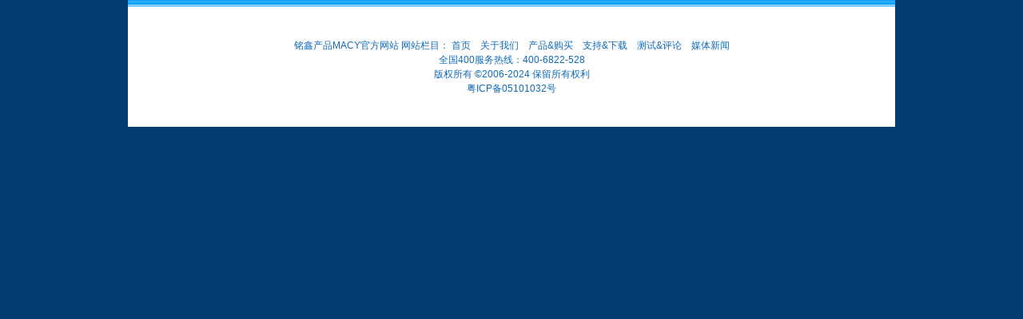

--- FILE ---
content_type: text/html
request_url: http://macy.com.cn/bottom.html
body_size: 967
content:
<link rel="stylesheet" type="text/css" href="css/macy.css" />
<style type="text/css">
<!--
body { background-image: none; padding:0; margin:0; border:0;}
.ba {font-size: 12px; color:#CCCCCC; line-height:130%; text-decoration: none; }
-->
</style>
<!--  footer start -->
<table width="960" border="0" align="center" cellpadding="0" cellspacing="0" bgcolor="#FFFFFF" class="footer">
  <tr>
   <td height="9" align="center" background="/images/macy_r24_c1.jpg"></td>
  </tr>
  <tr>
    <td height="150" align="center">���β�ƷMACY�ٷ���վ  ��վ��Ŀ�� <a href="/index.shtml" target="_top">��ҳ</a>��<a href="/AboutUs.shtml" target="_top">��������</a>��<a href="/Products.shtml" target="_top">��Ʒ&amp;����</a>��<a href="/Downloads.shtml" target="_top">֧��&amp;����</a>��<a href="/evaluating.shtml" target="_top">����&amp;����</a>��<a href="/Media.shtml" target="_top">ý������</a><!--��<a href="/bbs/index.asp" target="_top">��̳</a>��<a href="http://www.keda.com.hk" target="_blank">About Keda</a><!--��<a href="http://www.macy.hk/" target="_blank" title="Macy Graphic Card By KEDA">EN</a>--><br />
ȫ��400�������ߣ�400-6822-528
<br />
<!--��ַ���㶫ʡ�����и�������ǿ������㳡<br />-->
��Ȩ���� &copy;2006-2024 ��������Ȩ��<br />
<a href="http://www.beian.miit.gov.cn" target="_blank">��ICP��05101032��</a> <script type="text/javascript">
var _bdhmProtocol = (("https:" == document.location.protocol) ? " https://" : " http://");
document.write(unescape("%3Cscript src='" + _bdhmProtocol + "hm.baidu.com/h.js%3Fa562993b84918a2ce89ca4eac01df4f4' type='text/javascript'%3E%3C/script%3E"));
</script></td>
  </tr>
</table>
<!--  footer end -->

--- FILE ---
content_type: text/css
request_url: http://macy.com.cn/css/macy.css
body_size: 13613
content:
/* css document */

body {
	padding: 0px;
	margin: 0px;
	font-family: 宋体,arial;
	font-size: 12px;
	line-height:150%;
	background-color:#043E71;
	background-image:url(/images/bg_v2.gif);
	background-repeat:repeat-x;
	}

td,th {
	font-family: 宋体,arial;
	font-size: 12px;
	color:#000;
}
td img {display: block;}

div{
	padding:0;
	border:0;
}

#header{
	background-image:url(/images/bgmenu.jpg);
	background-repeat:repeat-x;	
}

#holiday { margin:0 auto;  background:url(/images/holiday/2019year.jpg) top center no-repeat; overflow:auto;
}      /* 节日背景  by wayping */

a {
	text-decoration: none; font-size:12px;
}
a:link {
	color: #666;
}
a:visited {
	color: #666;
}
a:hover {
	color: #f60;
}
ul li {
	list-style-type: none; text-decoration: none;
}

#top {
	margin: auto; width: 960px; background-color:#fff;
}
#topnav {
	padding: 0px; margin: 0px;
}
#topnav_left {
	background: url(/images/topnav_01.gif) no-repeat; float: left; width: 39px; height: 31px;
}
#topnav_min {
	background: url(/images/topnav_02.gif) repeat-x; float: left; width: 886px; height: 31px;
}
#topnav_right {
	background: url(/images/topnav_03.gif) no-repeat; float: right; width: 45px; height: 31px;
}

#topnav_menu {
	float: right; margin: 0px; width: 649px; height: 31px;
}
#topnav_menu ul {
	padding-right: 0px; padding-left: 0px; padding-bottom: 0px; margin: 0px; padding-top: 0px;
}
#topnav_menu li {
	background: url(/images/topnav_a02.gif) no-repeat; float: left; margin-bottom: -12px; width: 83px; line-height: 37px; height: 31px; text-align: center;
}
#topnav_menu a {
	font-size: 12px; float: left; width: 83px; height: 31px;
}
#topnav_menu a:hover {
	background: url(/images/topnav_a03.gif) no-repeat; float: left; width: 83px; color: #fff; height: 31px;
}
#topnav_menu ul li .menuhover {
	font-size: 12px; background: url(/images/topnav_a01.gif); float: right; width: 83px; color: #fff; height: 31px;
}
#topnav_menu ul li .menuhover:hover {
	font-size: 12px; background: url(/images/topnav_a01.gif); float: right; width: 83px; height: 31px;
}

#topmenu {
	clear: both; margin: auto; width: 960px;
}
#menu_left {
	background: url(/images/menu_left.gif); float: left; width: 33px; height: 50px;
}
#menu_min {
	background: url(/images/menu_min.gif); float: left; width: 894px; height: 50px;
}
#menu_right {
	background: url(/images/menu_right.gif); float: left; width: 33px; height: 50px;
}
#menu_min ul {
	padding-right: 0px; padding-left: 0px; padding-bottom: 0px; margin: 0px; padding-top: 0px;
}
#menu_min li {
	padding-right: 3px; padding-left: 4px; float: left; width: 89px; text-align: center;
}
#menu_min li a {
	font-size: 14px; color: #333; line-height: 50px; text-align: center;
}
#menu_min li a:hover {
	font-size: 14px; background: url(/images/menu_a.jpg) no-repeat; float: left; width: 89px; color: #fff; line-height: 50px; height: 50px; text-align: center;
}
#menu_min li .menuhover {
	font-size: 14px; background: url(/images/menu_a.jpg) no-repeat; float: left; width: 89px; color: #fff; line-height: 50px; height: 50px; text-align: center;
}
#menu02 {
	clear: both; background: url(/images/menu_02.gif); width: 960px; height: 33px;
}
.hide {
	display: none;
}
#mb1 {
	margin-left: 23px! important
}
#mb2 {
	margin-left: 35px! important
}
#mb3 {
	margin-left: 11px! important
}
#mb5 {
	margin-left: 183px! important
}
#mb6 {
	margin-left: 407px! important
}
#mb7 {
	margin-left: 491px! important
}
#mb8 {
	margin-left: 587px! important
}
#menu02 ul {
	padding-left: 20px; margin: 0px
}
#menu02 li {
	float: left; color: #ccc; line-height: 22px
}
#menu02 li a {
	padding-right: 15px; padding-left: 15px; font-size: 12px; float: left
}

.kuaijie a:link, .kuaijie a:visited { font-size:14px; color: #585858}
.kuaijie a:hover, .kuaijie a:active { font-size:14px; color: red}

.red { font-size:14px; color:red; }

.t1a { background-image:url(/images/macy_r5_c1.jpg); background-repeat:no-repeat; padding-left:14px; color:#fff; font-weight: bold;}
.t1b { background-image:url(/images/macy_r6_c1.jpg); background-repeat:no-repeat; padding-left:16px; }
.t1b .b1{color:#00548a; font-size:14px; font-weight: bold;}
.t1c { background-image:url(/images/macy_r10_c1.jpg); background-repeat:repeat-y; padding: 0 0 0 8px;}
.t1c a:link, .t1c a:visited { text-decoration:none; font-size:12px; color:#0280d1; line-height:150%;}
.t1c a:hover, .t1c a:active { text-decoration:underline; color:#f60} 

.tt a:link, .tt a:visited { text-decoration:none; font-size:12px; color:#00F; line-height:150%;}
.tt a:hover, .tt a:active { text-decoration:underline; color:#f60} 

.t2a { background-image:url(/images/macy_r18_c1.jpg); background-position: bottom; background-repeat:no-repeat; padding-left:32px; color:#fff; font-weight: bold;}
.t2c { background-image:url(/images/macy_r19_c1.jpg); background-repeat:no-repeat;}  /* 最新舍弃t2c */
.t2e { background-image:url(/images/t2_bg.gif); background-repeat:repeat-y; }
.t2f { background-image:url(/images/t2_bg2.gif); background-repeat:no-repeat; }

.t3a { background-image:url(/images/macy_r5_c6b.jpg);  background-position: bottom;  background-repeat:no-repeat; padding-left:32px; color:#1e50a2; font-weight: bold;}
.t3b { background-image:url(/images/macy_r7_c6b.gif); background-position: center;  background-repeat:repeat-y;}
.t3b td{ font-size:12px;}
.t3b td a:link,.t3b td  a:visited{ color: black}
.t3b td a:hover,.t3b td  a:active { text-decoration:underline;color: red} 
.t3b td img, .t4c td img { border: 3px double #6FD0FF;}
td a:hover img{border:3px outset #0097E2}
.t3c { background-image:url(/images/macy_r16_c6b.jpg); background-repeat:no-repeat;}

.t3a1 { background-image:url(/images/macy_r5_c6.jpg);  background-position: bottom;  background-repeat:no-repeat; padding-left:32px; color:#1e50a2; font-weight: bold;}
.t3b1 { background-image:url(/images/macy_r7_c6.gif); background-position: center;  background-repeat:repeat-y;}
.t3b1 td{ font-size:12px;}
.t3b1 td a:link,.t3b1 td  a:visited{ color: black}
.t3b1 td a:hover,.t3b1 td  a:active { text-decoration:underline;color: red} 
.t3b1 td img, .t4c1 td img, .t4e1 td img { border:1px #ccc;}
.t3c1 { background-image:url(/images/macy_r16_c6.jpg); background-repeat:no-repeat;}

.news1 a:link, .news1 a:visited { color: #585858}
.news1 a:hover, .news1 a:active { color: red}

.t4a { background-image:url(/images/macy_r5_c19.jpg); background-position: bottom; background-repeat:no-repeat; padding-left:32px; color:#fff; font-weight: bold;}
.t4a a, .t4a a:link, .t4a a:visited{ color:#fff }
.t4a a:hover{ color:red;}
.t4c { background-image:url(/images/macy_r8_c19.jpg); background-repeat:no-repeat; }  /* 最新舍弃t4c */
.t4c a { color:#000; }
.t4c a:hover { color:#f60; text-decoration:underline; }
.t4e { background-image:url(/images/t4d_bg.gif); background-repeat:repeat-y; }
.t4e a { color:#000; }
.t4e a:hover { color:#f60; text-decoration:underline; }
.t4f { background-image:url(/images/t4d_bg2.gif); background-repeat:no-repeat; }

.t5a { background-image:url(/images/macy_r21_c1.jpg); background-position: bottom; background-repeat:no-repeat; padding-left:32px; color:#1e50a2; font-weight: bold;}
.t5c { background-image:url(/images/macy_r22_c1.jpg); background-position: 3px 0; background-repeat:no-repeat;}

.footer, .footer td, .footer a:link, .footer a:visited{
	color: #106ab7;
	text-align:center;
	line-height:150%;
}
.footer a:hover{ color:#f60; text-decoration:underline; line-height:150%;}

/*  news style */
.p11, .p11 p { font-size:14px; line-height: 20px; text-indent: 28px; }
.p11 img, .p11 a img { display:inline; border:#666 1px solid;}
.p11 a { font-size:14px; }

.p22, .p22 p { font-size:14px; line-height: 20px;}
.p22 img, .p22 a img { display:inline; border:#666 1px solid;}
.p22 a { font-size:14px; }

.tNews { color:#000; }
.tNews a:link, .tNews a:visited{ color:#000; }
.tNews a:hover { color:#f60; text-decoration:underline;}

.blue{color:#00F;}
.STYLE2 {color: #00F; font-weight: bold; }
.STYLE4 { color: #FFFFFF; font-weight: bold;}

.daohang{color:#6368A2;font-size:12px;font-family:宋体}
　　 a.a1:link,a.a1:visited { text-decoration: none;color: #6368A2}
　　 a.a1:hover,a.a1:active { text-decoration:underline;color: red} 
.daohang img{ display:inline;}
.hideme {
	height:966px;
	overflow:hidden;
}

.biaoti{color:black;font-size:16px;font-family:宋体;font-weight: bold }
.xiaobiaoti{text-indent: 28px;color:black;font-size:14px;font-family:宋体;font-weight: bold }
.riqi {color:black;font-size:12px;font-family:宋体}

/*  猜分 */
.clear{ clear:both;}
.pingce a{
	font-size:12px;
	text-decoration:none;
	color: #000;
}
.pingce a:hover{
	font-size:12px;
	color: #F00;
	font-weight: bold;
	text-decoration:underline;}
.redbig{
	font-size:20px;
	font-weight:bold;
	color:#F00;
	}
.bluebig{
	font-size:18px;
	font-weight:bold;
	color:#00C;
	}
.bluebig2{
	font-size:18px;
	font-weight:bold;
	color:#00F;
	}

.red2 {
	color:#FF0000;
	text-decoration: blink;
	padding: 0px 5px;
	background-color: #FFFF99;
	border: 1px dashed #FF3333;
}

.tblBlue{ border:1px solid #86BDD2; background-color:#D8EBF1; }

.noImageBorder img { border: 0;}

	 a.pc1:link,a.pc1:visited { font-size:12px; text-decoration: none;color: black}
　　 a.pc1:hover,a.pc1:active { font-size:12px; text-decoration:underline;color:red}

.STYLE9 {color: #FF0000; font-weight: bold;}
.tblBlue2{ border:1px solid #86BDD2; background-color:#D8EBF1; }
.tblBlue2 td{ border:1px solid #86BDD2; }

.f14 { font-size: 14px; padding-left:60px;}
.redB { color:#FF0000; font-weight: bold; }
.bgDot { background:url(/images/bg-dot2.gif) top left no-repeat;}

.red2b {
	color:#FFFFFF;
	text-decoration: blink;
	padding: 0px 5px;
	background-color: #52A0BE;
	border: 1px dashed #FF3333;
	font-weight:bold;
}

.cNocolour { color:#D8EBF1; }

.cWhite { color:#FFFFFF; }
.f12px { font-size:12px; }
.f12px a:link,.f12px a:visited { font-size:12px; text-decoration: none;color: black}
.f12px a:hover,.f12px a:active { font-size:12px; text-decoration:underline;color:red}


.list02{ margin: 0 auto; padding:0; width: 450px; }
.list02 ul{ list-style:none; }
.list02 ul li{ padding:5px 0 0 0; list-style-type:none; list-style-image: url(/images/dot2.jpg); border-bottom:1px dotted #999999; text-align:left; height: 22px;}
.list02 ul li a{ color:#000000; display:block; width: 100%; overflow:hidden; } 
.list02 ul li a:hover{ color:#FF0000; background-color: #E8FBFF; text-decoration:underline; overflow:hidden; }

/*  index new list style */
.tdiv {
	width:440px;
	height:auto;
	padding-left:30px;
	padding-right:15px;
	padding-bottom:5px;
	text-align:left;
	margin-bottom:8px;
	float:left;
}
.tdiv li {
	width:414px;
	height:26px;
	text-align:left;
	background-image:url(/images/dot2.jpg);
	background-repeat:no-repeat;
	background-position:5px 10px;
	line-height:26px;
	padding-left:26px;
	overflow:hidden;
	border-bottom:#CCCCCC 1px dotted;
	list-style-type:none;
	list-style-position:outside;
}
.tdiv a{ color: black}
.tdiv a:hover { text-decoration:underline; color: red; } 


.borderBlue {
	margin-top:1px;
	height:195px;
	border-top:#3399CC solid 1px;
	overflow:hidden;
}

.borderBlue2 {
	margin-top:1px;
	height:295px;
	border-top:#3399CC solid 1px;
	overflow:hidden;
}

/* news list*/
.news-list{padding:0; margin-left:25px;}
.news-list ul{width:650px;overflow:hidden;list-style:none;padding-bottom:10px;}
.news-list ul li{float:left;height:25px;overflow:hidden;}
.news-list ul li a{  color:#333333; display:block;width:305px;padding:5px 10px 0 10px;overflow:hidden;text-align:left;font-size:12px;float:left;background:url(/images/news-list-li.gif) left 2px no-repeat;text-decoration:none;}
.news-list ul li a:visited{ color:#666666; background-position:left -44px;}
.news-list ul li a:hover{ color:#FF9900; background-position:left -22px;text-decoration:underline;}
.news-list ul li span{display:block;width:30px;padding:5px 0 0 0;text-align:right;float:right;font-family:arial, sans-serif;font-size:12px;color:#b8b8b8;}

/* news list2*/
.news-list2{padding:0; margin-left:25px;}
.news-list2 ul{width:650px;overflow:hidden;list-style:none;padding-bottom:10px;}
.news-list2 ul li{float:left;height:25px;overflow:hidden;}
.news-list2 ul li a{ color:#333333; display:block;width:305px;padding:5px 10px 0 10px;overflow:hidden;text-align:left;font-size:12px;float:left;background:url(/images/news-list-li2.gif) left 2px no-repeat;text-decoration:none;}
.news-list2 ul li a:visited{ color:#666666; background-position:left -44px;}
.news-list2 ul li a:hover{ color:#FF9900; background-position:left -22px;text-decoration:underline;}
.news-list2 ul li span{display:block;width:50px;padding:5px 0 0 0;text-align:right;float:right;font-family:arial, sans-serif;font-size:10px;color:#b8b8b8;}

.more a:link, .more a:visited{ color:#CCCCCC; text-decoration:none;}
.more a:hover, .more a:active{
	color:#FFFFFF;
	text-decoration:underline;
	text-transform: uppercase;
}

/* font */
.F14BWhite { color:#FFFFFF; font-size:14px; font-weight:bold;}
.F14BWhite a:link, .F14BWhite a:visited { color:#FFFFFF; font-size:14px; font-weight:bold;  text-decoration:none;}
.F14BWhite a:hover, .F14BWhite a:activer { color: #f60; text-decoration:underline; }

.ftRight {
	color:black;font-size:12px;font-family:宋体;
	float: right;
	width:120px;
}
.clear{ clear:both;}